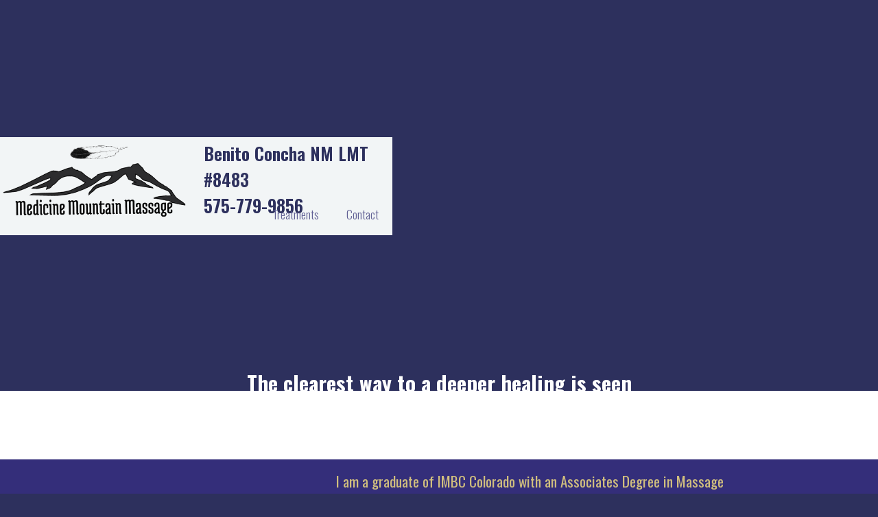

--- FILE ---
content_type: text/html
request_url: https://www.medicinemountainmassagetaos.com/
body_size: 3838
content:
<!DOCTYPE html><!-- This site was created in Webflow. https://webflow.com --><!-- Last Published: Mon Feb 10 2025 15:17:30 GMT+0000 (Coordinated Universal Time) --><html data-wf-domain="www.medicinemountainmassagetaos.com" data-wf-page="62cc661472640fcee0a4b935" data-wf-site="62cc661472640f4fdaa4b934"><head><meta charset="utf-8"/><title>Medicine Mountain Massage Taos</title><meta content="width=device-width, initial-scale=1" name="viewport"/><meta content="Webflow" name="generator"/><link href="https://cdn.prod.website-files.com/62cc661472640f4fdaa4b934/css/mountainmedicinemassage.webflow.e60495e4a.css" rel="stylesheet" type="text/css"/><link href="https://fonts.googleapis.com" rel="preconnect"/><link href="https://fonts.gstatic.com" rel="preconnect" crossorigin="anonymous"/><script src="https://ajax.googleapis.com/ajax/libs/webfont/1.6.26/webfont.js" type="text/javascript"></script><script type="text/javascript">WebFont.load({  google: {    families: ["Oswald:200,300,400,500,600,700","Lato:100,100italic,300,300italic,400,400italic,700,700italic,900,900italic"]  }});</script><script type="text/javascript">!function(o,c){var n=c.documentElement,t=" w-mod-";n.className+=t+"js",("ontouchstart"in o||o.DocumentTouch&&c instanceof DocumentTouch)&&(n.className+=t+"touch")}(window,document);</script><link href="https://cdn.prod.website-files.com/62cc661472640f4fdaa4b934/62e2f1165880672021f9df53_favicon.png" rel="shortcut icon" type="image/x-icon"/><link href="https://cdn.prod.website-files.com/62cc661472640f4fdaa4b934/62e2f11b4971c261b167b5d1_WebClip.png" rel="apple-touch-icon"/><script src="https://www.google.com/recaptcha/api.js" type="text/javascript"></script></head><body class="body-2"><div class="section-3"><div data-animation="default" data-collapse="medium" data-duration="400" data-easing="ease" data-easing2="ease" role="banner" class="navbar w-nav"><div class="container-2 w-container"><a href="/" aria-current="page" class="brand w-nav-brand w--current"><img src="https://cdn.prod.website-files.com/62cc661472640f4fdaa4b934/62d055e2195eec3a8069d3f1_MMMLogo.png" loading="lazy" width="272" sizes="272px" alt="" srcset="https://cdn.prod.website-files.com/62cc661472640f4fdaa4b934/62d055e2195eec3a8069d3f1_MMMLogo-p-500.png 500w, https://cdn.prod.website-files.com/62cc661472640f4fdaa4b934/62d055e2195eec3a8069d3f1_MMMLogo-p-800.png 800w, https://cdn.prod.website-files.com/62cc661472640f4fdaa4b934/62d055e2195eec3a8069d3f1_MMMLogo-p-1080.png 1080w, https://cdn.prod.website-files.com/62cc661472640f4fdaa4b934/62d055e2195eec3a8069d3f1_MMMLogo.png 1200w" class="image"/></a><div class="text-block-7">Benito Concha NM LMT #8483<br/>575-779-9856</div><nav role="navigation" class="nav-menu w-nav-menu"><a href="/treatments" class="nav-link w-nav-link">Treatments</a><a href="/contact" class="nav-link w-nav-link">Contact</a></nav><div class="w-nav-button"><div class="w-icon-nav-menu"></div></div></div></div></div><div class="section-2"><h1 class="heading"><strong class="bold-text">The clearest way to a deeper healing is seen <br/>through the clouded light embedded upon the mountain</strong><br/>‍<br/>– BENITO CONCHA</h1><img src="https://cdn.prod.website-files.com/62cc661472640f4fdaa4b934/62d07518cc0c0f8402ee6b33_MountainLight.jpg" loading="lazy" sizes="(max-width: 2000px) 100vw, 2000px" srcset="https://cdn.prod.website-files.com/62cc661472640f4fdaa4b934/62d07518cc0c0f8402ee6b33_MountainLight-p-500.jpg 500w, https://cdn.prod.website-files.com/62cc661472640f4fdaa4b934/62d07518cc0c0f8402ee6b33_MountainLight-p-800.jpg 800w, https://cdn.prod.website-files.com/62cc661472640f4fdaa4b934/62d07518cc0c0f8402ee6b33_MountainLight-p-1080.jpg 1080w, https://cdn.prod.website-files.com/62cc661472640f4fdaa4b934/62d07518cc0c0f8402ee6b33_MountainLight-p-1600.jpg 1600w, https://cdn.prod.website-files.com/62cc661472640f4fdaa4b934/62d07518cc0c0f8402ee6b33_MountainLight.jpg 2000w" alt="" class="image-2"/></div><div class="section-4"><div class="w-container"><div class="w-row"><div class="w-col w-col-4"><img src="https://cdn.prod.website-files.com/62cc661472640f4fdaa4b934/62d075f823207a1fad1a2667_IMG_2133.jpg" loading="lazy" alt="" class="image-3"/></div><div class="w-col w-col-8"><div class="text-block">I am a graduate of IMBC Colorado with an Associates Degree in Massage Therapy with a strong medical emphasis on anatomy &amp; physiology including circulation &amp; life, structure &amp; movement, control &amp; metabolism, and therapeutic kinesiology. I employ techniques of Swedish massage, deep tissue, neuromuscular, hydrotherapy, myofascial trigger point therapy, prenatal, and medical massage.<br/><br/>The Heritage of Medicine Mountain Massage <br/><br/>I am the owner of Medicine Mountain Massage, born and raised at Taos Pueblo also known as the Red Willow People where I continue to reside. Through observation of the dances, songs, and cultural influences passed on through the words of the ones before me, I recognized the importance of movement of the muscular and skeletal systems of the body thus my desire to become a licensed massage therapist.<br/><br/>As a life-long musician, I offer Gourd Sound Healing Sessions. For centuries, Taos Pueblo drums and instruments have brought a calming and grounding sense of being to the Taos Valley. A must for every visitor staying in Taos.<br/></div><img src="https://cdn.prod.website-files.com/62cc661472640f4fdaa4b934/62e29cff2ce9df8e4910c758_logoGold.png" loading="lazy" width="300" alt="" class="image-4"/></div></div><a href="/treatments" class="button-2 w-button">See Treatment Options</a></div></div><div class="section-6"><div class="w-container"><h1 class="heading-3">Testimonials &amp; Press</h1><div class="rich-text-block-2 w-richtext"><p><a href="https://dailyblender.com/2024/12/new-year-renewal-transformational-taos-spa-treatments/" class="articlelink">Article in <em>The Daily Blender</em></a></p><p>‍</p><p>&quot;Benito’s massages are so much more than can be described. He is so knowledgeable about many body work modalities and is so thorough and present in a way that is healing in and of itself. I always feel transformed and deeply grateful from each chance I have to see him. I recommend Benito and his brilliant massages to everyone I know!&quot;</p><p><em>                  -Jenn L</em></p><p>‍</p><p>&quot;My partner and I were on a short vacation in Taos, and were drawn to Benito’s website. Both of us are yogis and did not know what to expect, however, what we experienced, was—hands-down— the most transformational deep tissue massage either of us has ever had. We each have nagging injuries for which  A.R.T. has had minimal affect. However, after working with Benito, we both have mobility and energy in my shoulder and thoracic spine that we were not certain we would gain again. Beyond the proficient and customized use of many, many modalities—the open and gracious conversation and the sharing of stories, made this a transformational experience for us both. We will be driving to Taos again soon just to work with Benito. If you want deep, substantive, change in not just your soft tissue, but also your spirit-body-mind complex, we highly recommend Benito.&quot;</p><p><em>                  -Warren L</em></p><p>‍</p><p>&quot;Benito was a lifesaver for our film production. Our actors faced long days of horseback riding and other strenuous activity. Several of them suffered injuries that would inhibit them from continuing their work. We were shooting in remote locations, which made it hard to find reliable medical attention. Not only could we depend on Benito to administer treatment on location, but our A-list actors were blown away by the relief he gave them. They felt a significant decrease in pain and stress levels after just a single session. They were able to safely and comfortably go back to work. The treatments were reasonably priced and Benito made a point to explain what was causing the pain and what he was able to do to help. I would highly recommend Benito&#x27;s services to anybody.&quot;     </p><p><em>                  -Nate B. (filmmaker), &#x27;Hostiles&#x27;, New Mexico.</em></p><p>‍</p><p>&quot;Benito, natural &amp; gifted massage therapist, with centuries of ancestral healing experience permeating through his therapeutic touch as well as the knowledge he gained while studying with excellence the neuromuscular system of the body to become a licensed therapist.&quot;</p><p><em>                  -C.S.  Taos, N.M.</em></p><p>​​</p><p>&quot;Ben is a very skillful, talented, and intuitive therapist. Before my spine surgery, his massage was the only thing that gave me real pain relief. He helped me tremendously and I highly recommend him!&quot; </p><p><em>                  -J.L. (client)</em></p><p>‍</p><p>&quot;Benito has a very unique approach to his therapy which allows one to heal thy self and absorb the moment.  I have traveled extensively for my business and have experienced many world class spas, this is one massage therapist in a extraordinary class of his own.&quot; </p><p><em>                  -J.A.  Denver, CO.</em></p><h2>‍</h2></div></div></div><div class="footer section-7"><div class="text-block-8">©2022 Benito Concha | Medicine Mountain Massage Taos</div></div><script src="https://d3e54v103j8qbb.cloudfront.net/js/jquery-3.5.1.min.dc5e7f18c8.js?site=62cc661472640f4fdaa4b934" type="text/javascript" integrity="sha256-9/aliU8dGd2tb6OSsuzixeV4y/faTqgFtohetphbbj0=" crossorigin="anonymous"></script><script src="https://cdn.prod.website-files.com/62cc661472640f4fdaa4b934/js/webflow.0e709291.c6f45cad14474f98.js" type="text/javascript"></script></body></html>